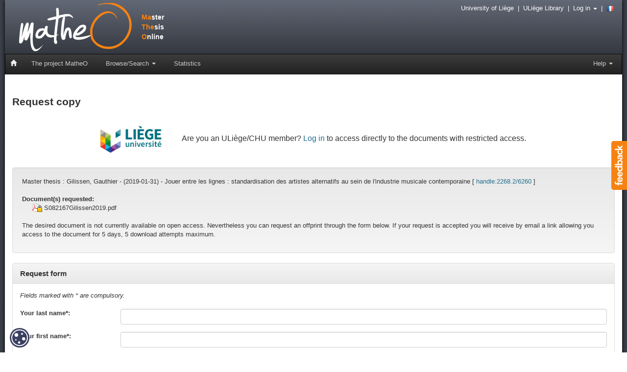

--- FILE ---
content_type: text/html;charset=UTF-8
request_url: https://matheo.uliege.be/request-copy/2268.2/6260/27918/S082167Gilissen2019.pdf
body_size: 19848
content:




















<!DOCTYPE html>
<html>
    <head>
        <title>MatheO: Request copy</title>
        <meta charset="UTF-8" />
        <meta name="Generator" content="DSpace 4.1" />
        <meta name="viewport" content="width=device-width, initial-scale=1.0" />
        <meta name="matheo-version" content="0.5.2-x" />
        <link rel="stylesheet" href="/static/css/bootstrap/bootstrap.min.css" type="text/css" />
        <link rel="stylesheet" href="/static/css/bootstrap/bootstrap-theme.min.css" type="text/css" />
        <link rel="stylesheet" href="/static/css/font-awesome/font-awesome.min.css" type="text/css" />
        <link rel="stylesheet" href="/static/css/discovery.css" type="text/css" />
        <link rel="stylesheet" href="/static/css/bootstrap/bootstrap-select.min.css" type="text/css" />
        <link rel="stylesheet" href="/static/css/bootstrap/bootstrap.vertical-tabs.min.css" type="text/css" />
        <link rel="stylesheet" href="/static/css/bootstrap/bootstrap-datepicker.css" type="text/css" />
        <link rel="stylesheet" href="/static/css/bootstrap/bootstrapValidator.min.css" type="text/css" />
        <link rel="stylesheet" href="/static/css/bootstrap/bootstrap-nav-wizard.min.css" type="text/css" />
        <link rel="stylesheet" href="/static/css/bootstrap/bootstrap-tagsinput.css" type="text/css" />
        <link rel="stylesheet" href="/static/css/typeahead.css" type="text/css" />
        <link rel="stylesheet" href="/static/css/jquery.fileupload.css" type="text/css" />
        <link rel="stylesheet" href="/static/css/orejime-standard.css" />
        <link rel="stylesheet" href="/static/css/orejime-custom.css" />
        <link rel="stylesheet" href="/static/css/ememoires.css" type="text/css" />
        <link rel="stylesheet" href="/static/css/theme.default.css" type="text/css"/>
        
        <script src="/static/js/jquery/jquery-2.1.0.min.js"></script>
        
        <link rel="search" type="application/opensearchdescription+xml" href="/open-search/description.xml" title="MatheO"/>
        
        
    </head>
    <body>
        <div id="widget-feedback" class="hidden-print"><a data-toggle="modal" href="/feedback" data-target="#feedback-window"> <img src="/static/img/help/feedback-text.png" alt="Feedback" /></a></div>
        <div id="feedback-window" class="modal fade" role="dialog">
        </div>
        <div id="page">
            <div id="pagein">
                <div id="navigation">
                    <div id="bandeau" class="hidden-print">
                        <!-- Header -->
                        <header style="height:110px">
							<div id="logo"><a href="/" title="Go to the DSpace home page"><span style="color: #F68212">Ma</span>ster<br /><span style="color: #F68212">The</span>sis<br /><span style="color: #F68212">O</span>nline</a></div>
						</header>
                        <!-- Navigation -->
                        
    

    


    











    

    
<nav id="navbar" class="navbar navbar-inverse" role="navigation">
    <div class="navbar-header">
        <button type="button" class="navbar-toggle" data-toggle="collapse" data-target=".navbar-collapse">
            <span class="sr-only">Toggle navigation</span>
            <span class="icon-bar"></span>
            <span class="icon-bar"></span>
            <span class="icon-bar"></span>
        </button>
        <a class="navbar-brand" href="/"><i class="glyphicon glyphicon-home"></i></a>
    </div>
    <div class="navbar-collapse collapse">
        <ul class="nav navbar-nav">
			<li>
				<a href="/page/project">The project MatheO</a>
			</li>
            <li class="dropdown">
                <a href="#" class="dropdown-toggle" data-toggle="dropdown">Browse/Search <b class="caret"></b></a>
                <ul class="dropdown-menu">
                    <li><a href="/advanced-search">Advanced search</a></li>
                    <li class="divider"></li>
					<li><a href="/community-list">Browse by <strong>Faculty</strong></a></li>
                    
                    <li><a href="/browse?type=author">Browse by <strong>Author</strong></a></li>
                    
                    <li><a href="/browse?type=advisor">Browse by <strong>Promotor</strong></a></li>
                    
                    <li><a href="/browse?type=degree">Browse by <strong>Degree</strong></a></li>
                    
                    <li><a href="/browse?type=discipline">Browse by <strong>Discipline</strong></a></li>
                    
                    <li><a href="/browse?type=department">Browse by <strong>Promotors departments</strong></a></li>
                    
                    <li><a href="/browse?type=dateissued">Browse by <strong>Date of defense</strong></a></li>
                    
                    <li><a href="/browse?type=title">Browse by <strong>Title</strong></a></li>
                    
                </ul>
            </li>
            <li>
                <a href="/statistics">Statistics</a>
            </li>
        </ul>
   
        <ul class="nav navbar-nav navbar-right">
			<li class="dropdown">
			    <a href="#" class="dropdown-toggle" data-toggle="dropdown">Help <b class="caret"></b></a>
                <ul class="dropdown-menu">
					<li><a href="/page/rules">Master thesis - ULiège rules</a></li>
					<li><a href="/page/resources">Useful resources</a></li>
					<li><a href="/page/plagiat">Goal : zero plagiarism</a></li>
					<li><a href="/page/open-access">The Open Access, that each student should known&nbsp;!</a></li>
					<li><a href="/page/worldwide">e-Mémoires around the world</a></li>
					
                </ul>
            </li>
        </ul>
    </div>
</nav>

                    </div>
                    <img src="/static/img/uliege_library.png" alt="University of Liege" class="visible-print pull-right" style="width: 15%; height: 15%" />
                    <img src="/static/img/logo_grey.png" alt="Logo MatheO" class="visible-print" style="width: 20%; height: 20%" />
                    <strong class="visible-print">Master Thesis Online</strong>
					<div id="outils" class="hidden-print">
                        <a href="https://www.uliege.be" target="_blank">University of Liège</a>
                        &nbsp;|&nbsp;
                        <a href="http://lib.uliege.be" target="_blank">ULiège Library</a>
                        &nbsp;|&nbsp;
                        
                        
                        <span class="dropdown">
                             <a href="#" class="dropdown-toggle" data-toggle="dropdown">Log in <b class="caret"></b></a>
                             <ul class="dropdown-menu dropdown-menu-right">
                                 <li><a href="/tools/cas-login" style="color:black">ULiège Member / Alumni</a></li>
                                <li><a href="/password-login" style="color:black">External</a></li>                                                
                            </ul>
                        </span>                       
                        
                        &nbsp;|&nbsp;
                        
                        <a id="changeLocal" href="?locale=fr">
							<img src="/static/img/flags/fr.png" alt="French" />
                        </a>
                        
                        
                    </div>
                </div>
				<div id="main-content" class="container">
				<br/>
                              
    <script>
        $(document).ready(function(){
           $("#feedback-window").on("shown.bs.modal", function(){
              var test= $(this).find(".active > form > div > textarea");
              test.focus();
            });
        });
    </script>


























    <h3>
        Request copy
    </h3>
	<br />
        
        <div style="text-align: center">
            <img alt="ULiège" src="/static/img/uliege_full.png" style="vertical-align: middle; width: 160px;" />
            <span style="margin: 20px; font-size: 120%">
                Are you an ULiège/CHU member? <a href="/tools/cas-login?redirect=https%3A%2F%2Fmatheo.uliege.be%2Fhandle%2F2268.2%2F6260">Log in</a> to access directly to the documents with restricted access.
            </span>
        </div><br />
        
	<div class="well">

		<div><span class="bold">Master thesis&nbsp;:</span> <span>Gilissen,&#x20;Gauthier&#x20;-&#x20;(2019-01-31)&#x20;-&#x20;Jouer&#x20;entre&#x20;les&#x20;lignes&#x20;:&#x20;standardisation&#x20;des&#x20;artistes&#x20;alternatifs&#x20;au&#x20;sein&#x20;de&#x20;l&#39;industrie&#x20;musicale&#x20;contemporaine [&nbsp;<a href="/handle/2268.2/6260">handle:2268.2/6260</a>&nbsp;]</span>
		</div><br />
		
		<div class="bold"><strong>Document(s) requested: </strong></div>
		
			<div style="padding-left: 20px">
		 	<img src="/static/img/item/file/pdf_lock.png" alt="access" /> <span class="italic">S082167Gilissen2019.pdf</span> 
		 	</div>
		
		
		<br />
		<p class="italic">The desired document is not currently available on open access. Nevertheless you can request an offprint through the form below. If your request is accepted you will receive by email a link allowing you access to the document for 5 days, 5 download attempts maximum.</p>
	</div>
    <form id="request-form" action="/request-copy/2268.2/6260/27918/S082167Gilissen2019.pdf" method="post">
    <div class="panel panel-default">
        <div class="panel-heading">
            <div class="panel-title"><strong>Request form</strong></div>
        </div>
        <div class="panel-body">
            <em>Fields marked with * are compulsory.</em><br /><br />
            <div class="form-horizontal" role="form">
                <div class="form-group">
                    <label for="lastname" class="col-sm-2 form-label"><strong>Your last name*: </strong></label>
                    <div class="col-sm-10">
                        <input name="lastname" id="lastname" class="form-control" type="text" value=""/>
                    </div>
                </div>
                <div class="form-group">
                    <label for="firstname" class="col-sm-2 form-label"><strong>Your first name*: </strong></label>
                    <div class="col-sm-10">
                        <input name="firstname" id="firstname" class="form-control" type="text" value=""/>
                    </div>
                </div>
                <div class="form-group">
                    <label for="email" class="col-sm-2 form-label"><strong>Your e-mail*: </strong></label>
                    <div class="col-sm-10">
                        <input name="email" id="firstname" class="form-control" type="text" value=""/>
                    </div>
                </div>
                <div class="form-group">
                    <label for="affil" class="col-sm-2 form-label"><strong>Your affiliation*: </strong></label>
                    <div class="col-sm-10">
                        <input name="affil" id="affil" class="form-control" type="text" alt="???jsp.request.item.request-form.affil.default???" value="" />
                    </div>
                </div>
                <div class="form-group has-feedback has-success">
                    <label class="col-sm-2 form-label"><strong>Document(s) requested*: </strong></label>
                    <div class="col-sm-10">
                        <div class="row"><div class="col-sm-12">
							<input type="checkbox" name="bitstream_id" value="27918" onclick="javascript:this.checked=true;" checked="checked"/>
							<img src="/static/img/item/file/pdf_lock.png" alt="access" /> S082167Gilissen2019.pdf </div></div>
					
                    </div>
                </div>
                <div class="form-group">
                    <label for="comment" class="col-sm-2 form-label"><strong>Reason of request*: </strong></label>
                    <div class="col-sm-10">
                        <textarea name="comment" id="comment" class="form-control" rows="6" cols="67"></textarea>
                    </div>
                </div>
                <div class="form-group has-feedback has-success">
                    <label class="col-sm-2 form-label"><strong>Security code*: </strong></label>
                    <div class="col-sm-10">
                        <script src='https://www.google.com/recaptcha/api.js'></script>
                        <div class="g-recaptcha" data-sitekey="6Lfn4j0UAAAAAEukOxR_oaezBLL5wMbYvyRcwCYc"></div>
                    </div>
                </div>
                <input type="hidden" name="handle" value='2268.2/6260'/>
                <input type="hidden" name="locale" value='en'/>
                <input type="hidden" name="step" value="1"/>
                <input type="hidden" name="submit_next" value="true" />
            </div>
            <span class="pull-right">
                <a class="btn btn-default" href="/handle/2268.2/6260">Back to master thesis</a>
                <button id="btnSubmit" class="btn btn-primary" type="submit">Send</button>
            </span>
        </div>
    </div>
    </form>
    <script src="/static/js/bootstrap/validation/bootstrapValidator.min.js"></script>
    
    <script>
        var validator = $("#request-form").bootstrapValidator({
            container: "tooltip",
            live: "disabled",
            submitButtons: "#btnSubmit",
            feedbackIcons: {
                valid: 'glyphicon glyphicon-ok',
                invalid: 'glyphicon glyphicon-remove',
                validating: 'glyphicon glyphicon-refresh'
            },
            fields: {
                lastname: {
                    validators: {
                        notEmpty: {
                            enabled: true
                        }
                    }
                },
                firstname: {
                    validators: {
                        notEmpty: {
                            enabled: true
                        }
                    }
                },
                email: {
                    validators: {
                        notEmpty: {
                            enabled: true
                        },
                        emailAddress: {
                            enabled: true
                        }
                    }
                },
                affil: {
                    validators: {
                        notEmpty: {
                            enabled: true
                        }
                    }
                },
                comment: {
                    validators: {
                        notEmpty: {
                            enabled: true
                        }
                    }
                }
            }
        });
    </script>

    





<!-- Footer -->
                </div>
				<footer>
                    <div class="container">
                        <div class="row">
							<div class="col-md-3 col-sm-3 col-xs-12 text-center">
								<h4><i class="glyphicon glyphicon-info-sign"></i> Informations</h4>
								<address>
									<strong><a href="/page/project"><abbr title="Master Thesis Online">MatheO</abbr> (Master Thesis Online)</a></strong><br />
                                                                        <div class="visible-print">
                                                                            http://matheo.uliege.be<br /><br />
                                                                            MatheO est un projet du Réseau des Bibliothèques ULiège<br />
                                                                            http://lib.uliege.be<br /><br />
                                                                            Follow us on Twitter<br />
                                                                            <strong>@ORBi_ULiege</strong><br />
                                                                            <strong>@ULiegeLib</strong>
                                                                        </div>
									<a data-toggle="modal" href="/feedback" data-target="#feedback-window" class="hidden-print"><i class="glyphicon glyphicon-envelope"></i> Contact us</a><br />
									<a target="_blank" href="/page/legal" class="hidden-print">Legal notice</a>
									<br /><br />
								</address>
							</div>
							<div class="col-md-3 col-sm-3 col-xs-12 text-center hidden-print">
								<img src="/static/img/oa/Open_Access.png" alt="Open Access" />
								<ul class="list-unstyled" style="margin-top: 5px">
									<li><a target="_blank" href="http://orbi.uliege.be"><abbr title="Open Repository and Bibliography">ORBi</abbr></a></li>
									<li><a target="_blank" href="http://popups.uliege.be"><abbr title="Portail de Publication de Périodiques scientifiques">PoPuPS</abbr></a></li>
									<li><a target="_blank" href="http://donum.uliege.be"><abbr title="Dépôt d'Objets Numérisés">DoNum</abbr></a></li>
								</ul>
							</div>
							<div class="col-md-3 col-sm-3 col-xs-12 text-center hidden-print">
								<h4><i class="fa fa-twitter" style="color: #33CCFF"></i> Twitter</h4>
								<ul class="list-unstyled">
									<li><a target="_blank" href="https://twitter.com/orbi_uliege">@ORBi_ULiege</a></li>
									<li><a target="_blank" href="https://twitter.com/uliegelib">@ULiegeLib</a></li>
								</ul>
							</div>
                                                                        <div class="col-md-3 col-sm-3 col-xs-12 hidden-print text-center">
								<a href="http://lib.uliege.be" target="_blank">
									<img src="/static/img/uliege_library_white.png" alt="ULiège" style="width:185px;"/>
								</a>
							</div>
                        </div>
                        
                    </div>
                </footer>
            </div>
        </div>
        <script src="/static/js/bootstrap/bootstrap.min.js"></script>
        <script src="/static/js/bootstrap/bootstrap-select.min.js"></script>
        <script src="/static/js/bootstrap/bootstrap-datepicker.js"></script>
        <script src="/static/js/bootstrap/bootstrap-datepicker-locales/bootstrap-datepicker.fr.js"></script>
        <script src="/static/js/holder.js"></script>
        <script src="/static/js/jquery/jquery.stalker.js"></script>
        <script src="/static/js/ememoires.js"></script>
        <script src="/static/js/utils.js"></script>
        <script src="/static/js/choice-support.js"></script>
        <script src="/static/js/spin.min.js"></script>
        <script src="/static/js/jquery/jquery.tablesorter.js"></script>
        <script src="/static/js/typeahead.bundle.js"></script>
        <script src="/static/js/jquery/jquery.cookie.js" ></script>
        <script src="/static/js/jquery.ui.widget.js"></script>
        <script src="/static/js/jquery.iframe-transport.js"></script>
        <script src="/static/js/jquery.fileupload.js"></script>
            
        
        <div id="cookie-badge"><img src="/static/img/cookies.svg" alt="cookies"></div>
        
        <script src="/static/js/orejime-standard-en.js"></script>
        <script src="/static/js/orejime-custom-en.js"></script>
        <!-- Matomo Tag Manager -->
        <template data-purpose="matomo-tag-manager">
        <script>
                var _mtm = window._mtm = window._mtm || [];
                _mtm.push({'mtm.startTime': (new Date().getTime()), 'event': 'mtm.Start'});
                var d=document, g=d.createElement('script'), s=d.getElementsByTagName('script')[0];
                g.async=true; g.src='https://matomo-prod03.segi.ulg.ac.be/js/container_TwUXEryJ.js'; s.parentNode.insertBefore(g,s);
        </script>
        </template>
        <!-- End Matomo Tag Manager -->
        
</body>
</html>



--- FILE ---
content_type: text/html; charset=utf-8
request_url: https://www.google.com/recaptcha/api2/anchor?ar=1&k=6Lfn4j0UAAAAAEukOxR_oaezBLL5wMbYvyRcwCYc&co=aHR0cHM6Ly9tYXRoZW8udWxpZWdlLmJlOjQ0Mw..&hl=en&v=PoyoqOPhxBO7pBk68S4YbpHZ&size=normal&anchor-ms=20000&execute-ms=30000&cb=b4oga4w2hgjo
body_size: 49717
content:
<!DOCTYPE HTML><html dir="ltr" lang="en"><head><meta http-equiv="Content-Type" content="text/html; charset=UTF-8">
<meta http-equiv="X-UA-Compatible" content="IE=edge">
<title>reCAPTCHA</title>
<style type="text/css">
/* cyrillic-ext */
@font-face {
  font-family: 'Roboto';
  font-style: normal;
  font-weight: 400;
  font-stretch: 100%;
  src: url(//fonts.gstatic.com/s/roboto/v48/KFO7CnqEu92Fr1ME7kSn66aGLdTylUAMa3GUBHMdazTgWw.woff2) format('woff2');
  unicode-range: U+0460-052F, U+1C80-1C8A, U+20B4, U+2DE0-2DFF, U+A640-A69F, U+FE2E-FE2F;
}
/* cyrillic */
@font-face {
  font-family: 'Roboto';
  font-style: normal;
  font-weight: 400;
  font-stretch: 100%;
  src: url(//fonts.gstatic.com/s/roboto/v48/KFO7CnqEu92Fr1ME7kSn66aGLdTylUAMa3iUBHMdazTgWw.woff2) format('woff2');
  unicode-range: U+0301, U+0400-045F, U+0490-0491, U+04B0-04B1, U+2116;
}
/* greek-ext */
@font-face {
  font-family: 'Roboto';
  font-style: normal;
  font-weight: 400;
  font-stretch: 100%;
  src: url(//fonts.gstatic.com/s/roboto/v48/KFO7CnqEu92Fr1ME7kSn66aGLdTylUAMa3CUBHMdazTgWw.woff2) format('woff2');
  unicode-range: U+1F00-1FFF;
}
/* greek */
@font-face {
  font-family: 'Roboto';
  font-style: normal;
  font-weight: 400;
  font-stretch: 100%;
  src: url(//fonts.gstatic.com/s/roboto/v48/KFO7CnqEu92Fr1ME7kSn66aGLdTylUAMa3-UBHMdazTgWw.woff2) format('woff2');
  unicode-range: U+0370-0377, U+037A-037F, U+0384-038A, U+038C, U+038E-03A1, U+03A3-03FF;
}
/* math */
@font-face {
  font-family: 'Roboto';
  font-style: normal;
  font-weight: 400;
  font-stretch: 100%;
  src: url(//fonts.gstatic.com/s/roboto/v48/KFO7CnqEu92Fr1ME7kSn66aGLdTylUAMawCUBHMdazTgWw.woff2) format('woff2');
  unicode-range: U+0302-0303, U+0305, U+0307-0308, U+0310, U+0312, U+0315, U+031A, U+0326-0327, U+032C, U+032F-0330, U+0332-0333, U+0338, U+033A, U+0346, U+034D, U+0391-03A1, U+03A3-03A9, U+03B1-03C9, U+03D1, U+03D5-03D6, U+03F0-03F1, U+03F4-03F5, U+2016-2017, U+2034-2038, U+203C, U+2040, U+2043, U+2047, U+2050, U+2057, U+205F, U+2070-2071, U+2074-208E, U+2090-209C, U+20D0-20DC, U+20E1, U+20E5-20EF, U+2100-2112, U+2114-2115, U+2117-2121, U+2123-214F, U+2190, U+2192, U+2194-21AE, U+21B0-21E5, U+21F1-21F2, U+21F4-2211, U+2213-2214, U+2216-22FF, U+2308-230B, U+2310, U+2319, U+231C-2321, U+2336-237A, U+237C, U+2395, U+239B-23B7, U+23D0, U+23DC-23E1, U+2474-2475, U+25AF, U+25B3, U+25B7, U+25BD, U+25C1, U+25CA, U+25CC, U+25FB, U+266D-266F, U+27C0-27FF, U+2900-2AFF, U+2B0E-2B11, U+2B30-2B4C, U+2BFE, U+3030, U+FF5B, U+FF5D, U+1D400-1D7FF, U+1EE00-1EEFF;
}
/* symbols */
@font-face {
  font-family: 'Roboto';
  font-style: normal;
  font-weight: 400;
  font-stretch: 100%;
  src: url(//fonts.gstatic.com/s/roboto/v48/KFO7CnqEu92Fr1ME7kSn66aGLdTylUAMaxKUBHMdazTgWw.woff2) format('woff2');
  unicode-range: U+0001-000C, U+000E-001F, U+007F-009F, U+20DD-20E0, U+20E2-20E4, U+2150-218F, U+2190, U+2192, U+2194-2199, U+21AF, U+21E6-21F0, U+21F3, U+2218-2219, U+2299, U+22C4-22C6, U+2300-243F, U+2440-244A, U+2460-24FF, U+25A0-27BF, U+2800-28FF, U+2921-2922, U+2981, U+29BF, U+29EB, U+2B00-2BFF, U+4DC0-4DFF, U+FFF9-FFFB, U+10140-1018E, U+10190-1019C, U+101A0, U+101D0-101FD, U+102E0-102FB, U+10E60-10E7E, U+1D2C0-1D2D3, U+1D2E0-1D37F, U+1F000-1F0FF, U+1F100-1F1AD, U+1F1E6-1F1FF, U+1F30D-1F30F, U+1F315, U+1F31C, U+1F31E, U+1F320-1F32C, U+1F336, U+1F378, U+1F37D, U+1F382, U+1F393-1F39F, U+1F3A7-1F3A8, U+1F3AC-1F3AF, U+1F3C2, U+1F3C4-1F3C6, U+1F3CA-1F3CE, U+1F3D4-1F3E0, U+1F3ED, U+1F3F1-1F3F3, U+1F3F5-1F3F7, U+1F408, U+1F415, U+1F41F, U+1F426, U+1F43F, U+1F441-1F442, U+1F444, U+1F446-1F449, U+1F44C-1F44E, U+1F453, U+1F46A, U+1F47D, U+1F4A3, U+1F4B0, U+1F4B3, U+1F4B9, U+1F4BB, U+1F4BF, U+1F4C8-1F4CB, U+1F4D6, U+1F4DA, U+1F4DF, U+1F4E3-1F4E6, U+1F4EA-1F4ED, U+1F4F7, U+1F4F9-1F4FB, U+1F4FD-1F4FE, U+1F503, U+1F507-1F50B, U+1F50D, U+1F512-1F513, U+1F53E-1F54A, U+1F54F-1F5FA, U+1F610, U+1F650-1F67F, U+1F687, U+1F68D, U+1F691, U+1F694, U+1F698, U+1F6AD, U+1F6B2, U+1F6B9-1F6BA, U+1F6BC, U+1F6C6-1F6CF, U+1F6D3-1F6D7, U+1F6E0-1F6EA, U+1F6F0-1F6F3, U+1F6F7-1F6FC, U+1F700-1F7FF, U+1F800-1F80B, U+1F810-1F847, U+1F850-1F859, U+1F860-1F887, U+1F890-1F8AD, U+1F8B0-1F8BB, U+1F8C0-1F8C1, U+1F900-1F90B, U+1F93B, U+1F946, U+1F984, U+1F996, U+1F9E9, U+1FA00-1FA6F, U+1FA70-1FA7C, U+1FA80-1FA89, U+1FA8F-1FAC6, U+1FACE-1FADC, U+1FADF-1FAE9, U+1FAF0-1FAF8, U+1FB00-1FBFF;
}
/* vietnamese */
@font-face {
  font-family: 'Roboto';
  font-style: normal;
  font-weight: 400;
  font-stretch: 100%;
  src: url(//fonts.gstatic.com/s/roboto/v48/KFO7CnqEu92Fr1ME7kSn66aGLdTylUAMa3OUBHMdazTgWw.woff2) format('woff2');
  unicode-range: U+0102-0103, U+0110-0111, U+0128-0129, U+0168-0169, U+01A0-01A1, U+01AF-01B0, U+0300-0301, U+0303-0304, U+0308-0309, U+0323, U+0329, U+1EA0-1EF9, U+20AB;
}
/* latin-ext */
@font-face {
  font-family: 'Roboto';
  font-style: normal;
  font-weight: 400;
  font-stretch: 100%;
  src: url(//fonts.gstatic.com/s/roboto/v48/KFO7CnqEu92Fr1ME7kSn66aGLdTylUAMa3KUBHMdazTgWw.woff2) format('woff2');
  unicode-range: U+0100-02BA, U+02BD-02C5, U+02C7-02CC, U+02CE-02D7, U+02DD-02FF, U+0304, U+0308, U+0329, U+1D00-1DBF, U+1E00-1E9F, U+1EF2-1EFF, U+2020, U+20A0-20AB, U+20AD-20C0, U+2113, U+2C60-2C7F, U+A720-A7FF;
}
/* latin */
@font-face {
  font-family: 'Roboto';
  font-style: normal;
  font-weight: 400;
  font-stretch: 100%;
  src: url(//fonts.gstatic.com/s/roboto/v48/KFO7CnqEu92Fr1ME7kSn66aGLdTylUAMa3yUBHMdazQ.woff2) format('woff2');
  unicode-range: U+0000-00FF, U+0131, U+0152-0153, U+02BB-02BC, U+02C6, U+02DA, U+02DC, U+0304, U+0308, U+0329, U+2000-206F, U+20AC, U+2122, U+2191, U+2193, U+2212, U+2215, U+FEFF, U+FFFD;
}
/* cyrillic-ext */
@font-face {
  font-family: 'Roboto';
  font-style: normal;
  font-weight: 500;
  font-stretch: 100%;
  src: url(//fonts.gstatic.com/s/roboto/v48/KFO7CnqEu92Fr1ME7kSn66aGLdTylUAMa3GUBHMdazTgWw.woff2) format('woff2');
  unicode-range: U+0460-052F, U+1C80-1C8A, U+20B4, U+2DE0-2DFF, U+A640-A69F, U+FE2E-FE2F;
}
/* cyrillic */
@font-face {
  font-family: 'Roboto';
  font-style: normal;
  font-weight: 500;
  font-stretch: 100%;
  src: url(//fonts.gstatic.com/s/roboto/v48/KFO7CnqEu92Fr1ME7kSn66aGLdTylUAMa3iUBHMdazTgWw.woff2) format('woff2');
  unicode-range: U+0301, U+0400-045F, U+0490-0491, U+04B0-04B1, U+2116;
}
/* greek-ext */
@font-face {
  font-family: 'Roboto';
  font-style: normal;
  font-weight: 500;
  font-stretch: 100%;
  src: url(//fonts.gstatic.com/s/roboto/v48/KFO7CnqEu92Fr1ME7kSn66aGLdTylUAMa3CUBHMdazTgWw.woff2) format('woff2');
  unicode-range: U+1F00-1FFF;
}
/* greek */
@font-face {
  font-family: 'Roboto';
  font-style: normal;
  font-weight: 500;
  font-stretch: 100%;
  src: url(//fonts.gstatic.com/s/roboto/v48/KFO7CnqEu92Fr1ME7kSn66aGLdTylUAMa3-UBHMdazTgWw.woff2) format('woff2');
  unicode-range: U+0370-0377, U+037A-037F, U+0384-038A, U+038C, U+038E-03A1, U+03A3-03FF;
}
/* math */
@font-face {
  font-family: 'Roboto';
  font-style: normal;
  font-weight: 500;
  font-stretch: 100%;
  src: url(//fonts.gstatic.com/s/roboto/v48/KFO7CnqEu92Fr1ME7kSn66aGLdTylUAMawCUBHMdazTgWw.woff2) format('woff2');
  unicode-range: U+0302-0303, U+0305, U+0307-0308, U+0310, U+0312, U+0315, U+031A, U+0326-0327, U+032C, U+032F-0330, U+0332-0333, U+0338, U+033A, U+0346, U+034D, U+0391-03A1, U+03A3-03A9, U+03B1-03C9, U+03D1, U+03D5-03D6, U+03F0-03F1, U+03F4-03F5, U+2016-2017, U+2034-2038, U+203C, U+2040, U+2043, U+2047, U+2050, U+2057, U+205F, U+2070-2071, U+2074-208E, U+2090-209C, U+20D0-20DC, U+20E1, U+20E5-20EF, U+2100-2112, U+2114-2115, U+2117-2121, U+2123-214F, U+2190, U+2192, U+2194-21AE, U+21B0-21E5, U+21F1-21F2, U+21F4-2211, U+2213-2214, U+2216-22FF, U+2308-230B, U+2310, U+2319, U+231C-2321, U+2336-237A, U+237C, U+2395, U+239B-23B7, U+23D0, U+23DC-23E1, U+2474-2475, U+25AF, U+25B3, U+25B7, U+25BD, U+25C1, U+25CA, U+25CC, U+25FB, U+266D-266F, U+27C0-27FF, U+2900-2AFF, U+2B0E-2B11, U+2B30-2B4C, U+2BFE, U+3030, U+FF5B, U+FF5D, U+1D400-1D7FF, U+1EE00-1EEFF;
}
/* symbols */
@font-face {
  font-family: 'Roboto';
  font-style: normal;
  font-weight: 500;
  font-stretch: 100%;
  src: url(//fonts.gstatic.com/s/roboto/v48/KFO7CnqEu92Fr1ME7kSn66aGLdTylUAMaxKUBHMdazTgWw.woff2) format('woff2');
  unicode-range: U+0001-000C, U+000E-001F, U+007F-009F, U+20DD-20E0, U+20E2-20E4, U+2150-218F, U+2190, U+2192, U+2194-2199, U+21AF, U+21E6-21F0, U+21F3, U+2218-2219, U+2299, U+22C4-22C6, U+2300-243F, U+2440-244A, U+2460-24FF, U+25A0-27BF, U+2800-28FF, U+2921-2922, U+2981, U+29BF, U+29EB, U+2B00-2BFF, U+4DC0-4DFF, U+FFF9-FFFB, U+10140-1018E, U+10190-1019C, U+101A0, U+101D0-101FD, U+102E0-102FB, U+10E60-10E7E, U+1D2C0-1D2D3, U+1D2E0-1D37F, U+1F000-1F0FF, U+1F100-1F1AD, U+1F1E6-1F1FF, U+1F30D-1F30F, U+1F315, U+1F31C, U+1F31E, U+1F320-1F32C, U+1F336, U+1F378, U+1F37D, U+1F382, U+1F393-1F39F, U+1F3A7-1F3A8, U+1F3AC-1F3AF, U+1F3C2, U+1F3C4-1F3C6, U+1F3CA-1F3CE, U+1F3D4-1F3E0, U+1F3ED, U+1F3F1-1F3F3, U+1F3F5-1F3F7, U+1F408, U+1F415, U+1F41F, U+1F426, U+1F43F, U+1F441-1F442, U+1F444, U+1F446-1F449, U+1F44C-1F44E, U+1F453, U+1F46A, U+1F47D, U+1F4A3, U+1F4B0, U+1F4B3, U+1F4B9, U+1F4BB, U+1F4BF, U+1F4C8-1F4CB, U+1F4D6, U+1F4DA, U+1F4DF, U+1F4E3-1F4E6, U+1F4EA-1F4ED, U+1F4F7, U+1F4F9-1F4FB, U+1F4FD-1F4FE, U+1F503, U+1F507-1F50B, U+1F50D, U+1F512-1F513, U+1F53E-1F54A, U+1F54F-1F5FA, U+1F610, U+1F650-1F67F, U+1F687, U+1F68D, U+1F691, U+1F694, U+1F698, U+1F6AD, U+1F6B2, U+1F6B9-1F6BA, U+1F6BC, U+1F6C6-1F6CF, U+1F6D3-1F6D7, U+1F6E0-1F6EA, U+1F6F0-1F6F3, U+1F6F7-1F6FC, U+1F700-1F7FF, U+1F800-1F80B, U+1F810-1F847, U+1F850-1F859, U+1F860-1F887, U+1F890-1F8AD, U+1F8B0-1F8BB, U+1F8C0-1F8C1, U+1F900-1F90B, U+1F93B, U+1F946, U+1F984, U+1F996, U+1F9E9, U+1FA00-1FA6F, U+1FA70-1FA7C, U+1FA80-1FA89, U+1FA8F-1FAC6, U+1FACE-1FADC, U+1FADF-1FAE9, U+1FAF0-1FAF8, U+1FB00-1FBFF;
}
/* vietnamese */
@font-face {
  font-family: 'Roboto';
  font-style: normal;
  font-weight: 500;
  font-stretch: 100%;
  src: url(//fonts.gstatic.com/s/roboto/v48/KFO7CnqEu92Fr1ME7kSn66aGLdTylUAMa3OUBHMdazTgWw.woff2) format('woff2');
  unicode-range: U+0102-0103, U+0110-0111, U+0128-0129, U+0168-0169, U+01A0-01A1, U+01AF-01B0, U+0300-0301, U+0303-0304, U+0308-0309, U+0323, U+0329, U+1EA0-1EF9, U+20AB;
}
/* latin-ext */
@font-face {
  font-family: 'Roboto';
  font-style: normal;
  font-weight: 500;
  font-stretch: 100%;
  src: url(//fonts.gstatic.com/s/roboto/v48/KFO7CnqEu92Fr1ME7kSn66aGLdTylUAMa3KUBHMdazTgWw.woff2) format('woff2');
  unicode-range: U+0100-02BA, U+02BD-02C5, U+02C7-02CC, U+02CE-02D7, U+02DD-02FF, U+0304, U+0308, U+0329, U+1D00-1DBF, U+1E00-1E9F, U+1EF2-1EFF, U+2020, U+20A0-20AB, U+20AD-20C0, U+2113, U+2C60-2C7F, U+A720-A7FF;
}
/* latin */
@font-face {
  font-family: 'Roboto';
  font-style: normal;
  font-weight: 500;
  font-stretch: 100%;
  src: url(//fonts.gstatic.com/s/roboto/v48/KFO7CnqEu92Fr1ME7kSn66aGLdTylUAMa3yUBHMdazQ.woff2) format('woff2');
  unicode-range: U+0000-00FF, U+0131, U+0152-0153, U+02BB-02BC, U+02C6, U+02DA, U+02DC, U+0304, U+0308, U+0329, U+2000-206F, U+20AC, U+2122, U+2191, U+2193, U+2212, U+2215, U+FEFF, U+FFFD;
}
/* cyrillic-ext */
@font-face {
  font-family: 'Roboto';
  font-style: normal;
  font-weight: 900;
  font-stretch: 100%;
  src: url(//fonts.gstatic.com/s/roboto/v48/KFO7CnqEu92Fr1ME7kSn66aGLdTylUAMa3GUBHMdazTgWw.woff2) format('woff2');
  unicode-range: U+0460-052F, U+1C80-1C8A, U+20B4, U+2DE0-2DFF, U+A640-A69F, U+FE2E-FE2F;
}
/* cyrillic */
@font-face {
  font-family: 'Roboto';
  font-style: normal;
  font-weight: 900;
  font-stretch: 100%;
  src: url(//fonts.gstatic.com/s/roboto/v48/KFO7CnqEu92Fr1ME7kSn66aGLdTylUAMa3iUBHMdazTgWw.woff2) format('woff2');
  unicode-range: U+0301, U+0400-045F, U+0490-0491, U+04B0-04B1, U+2116;
}
/* greek-ext */
@font-face {
  font-family: 'Roboto';
  font-style: normal;
  font-weight: 900;
  font-stretch: 100%;
  src: url(//fonts.gstatic.com/s/roboto/v48/KFO7CnqEu92Fr1ME7kSn66aGLdTylUAMa3CUBHMdazTgWw.woff2) format('woff2');
  unicode-range: U+1F00-1FFF;
}
/* greek */
@font-face {
  font-family: 'Roboto';
  font-style: normal;
  font-weight: 900;
  font-stretch: 100%;
  src: url(//fonts.gstatic.com/s/roboto/v48/KFO7CnqEu92Fr1ME7kSn66aGLdTylUAMa3-UBHMdazTgWw.woff2) format('woff2');
  unicode-range: U+0370-0377, U+037A-037F, U+0384-038A, U+038C, U+038E-03A1, U+03A3-03FF;
}
/* math */
@font-face {
  font-family: 'Roboto';
  font-style: normal;
  font-weight: 900;
  font-stretch: 100%;
  src: url(//fonts.gstatic.com/s/roboto/v48/KFO7CnqEu92Fr1ME7kSn66aGLdTylUAMawCUBHMdazTgWw.woff2) format('woff2');
  unicode-range: U+0302-0303, U+0305, U+0307-0308, U+0310, U+0312, U+0315, U+031A, U+0326-0327, U+032C, U+032F-0330, U+0332-0333, U+0338, U+033A, U+0346, U+034D, U+0391-03A1, U+03A3-03A9, U+03B1-03C9, U+03D1, U+03D5-03D6, U+03F0-03F1, U+03F4-03F5, U+2016-2017, U+2034-2038, U+203C, U+2040, U+2043, U+2047, U+2050, U+2057, U+205F, U+2070-2071, U+2074-208E, U+2090-209C, U+20D0-20DC, U+20E1, U+20E5-20EF, U+2100-2112, U+2114-2115, U+2117-2121, U+2123-214F, U+2190, U+2192, U+2194-21AE, U+21B0-21E5, U+21F1-21F2, U+21F4-2211, U+2213-2214, U+2216-22FF, U+2308-230B, U+2310, U+2319, U+231C-2321, U+2336-237A, U+237C, U+2395, U+239B-23B7, U+23D0, U+23DC-23E1, U+2474-2475, U+25AF, U+25B3, U+25B7, U+25BD, U+25C1, U+25CA, U+25CC, U+25FB, U+266D-266F, U+27C0-27FF, U+2900-2AFF, U+2B0E-2B11, U+2B30-2B4C, U+2BFE, U+3030, U+FF5B, U+FF5D, U+1D400-1D7FF, U+1EE00-1EEFF;
}
/* symbols */
@font-face {
  font-family: 'Roboto';
  font-style: normal;
  font-weight: 900;
  font-stretch: 100%;
  src: url(//fonts.gstatic.com/s/roboto/v48/KFO7CnqEu92Fr1ME7kSn66aGLdTylUAMaxKUBHMdazTgWw.woff2) format('woff2');
  unicode-range: U+0001-000C, U+000E-001F, U+007F-009F, U+20DD-20E0, U+20E2-20E4, U+2150-218F, U+2190, U+2192, U+2194-2199, U+21AF, U+21E6-21F0, U+21F3, U+2218-2219, U+2299, U+22C4-22C6, U+2300-243F, U+2440-244A, U+2460-24FF, U+25A0-27BF, U+2800-28FF, U+2921-2922, U+2981, U+29BF, U+29EB, U+2B00-2BFF, U+4DC0-4DFF, U+FFF9-FFFB, U+10140-1018E, U+10190-1019C, U+101A0, U+101D0-101FD, U+102E0-102FB, U+10E60-10E7E, U+1D2C0-1D2D3, U+1D2E0-1D37F, U+1F000-1F0FF, U+1F100-1F1AD, U+1F1E6-1F1FF, U+1F30D-1F30F, U+1F315, U+1F31C, U+1F31E, U+1F320-1F32C, U+1F336, U+1F378, U+1F37D, U+1F382, U+1F393-1F39F, U+1F3A7-1F3A8, U+1F3AC-1F3AF, U+1F3C2, U+1F3C4-1F3C6, U+1F3CA-1F3CE, U+1F3D4-1F3E0, U+1F3ED, U+1F3F1-1F3F3, U+1F3F5-1F3F7, U+1F408, U+1F415, U+1F41F, U+1F426, U+1F43F, U+1F441-1F442, U+1F444, U+1F446-1F449, U+1F44C-1F44E, U+1F453, U+1F46A, U+1F47D, U+1F4A3, U+1F4B0, U+1F4B3, U+1F4B9, U+1F4BB, U+1F4BF, U+1F4C8-1F4CB, U+1F4D6, U+1F4DA, U+1F4DF, U+1F4E3-1F4E6, U+1F4EA-1F4ED, U+1F4F7, U+1F4F9-1F4FB, U+1F4FD-1F4FE, U+1F503, U+1F507-1F50B, U+1F50D, U+1F512-1F513, U+1F53E-1F54A, U+1F54F-1F5FA, U+1F610, U+1F650-1F67F, U+1F687, U+1F68D, U+1F691, U+1F694, U+1F698, U+1F6AD, U+1F6B2, U+1F6B9-1F6BA, U+1F6BC, U+1F6C6-1F6CF, U+1F6D3-1F6D7, U+1F6E0-1F6EA, U+1F6F0-1F6F3, U+1F6F7-1F6FC, U+1F700-1F7FF, U+1F800-1F80B, U+1F810-1F847, U+1F850-1F859, U+1F860-1F887, U+1F890-1F8AD, U+1F8B0-1F8BB, U+1F8C0-1F8C1, U+1F900-1F90B, U+1F93B, U+1F946, U+1F984, U+1F996, U+1F9E9, U+1FA00-1FA6F, U+1FA70-1FA7C, U+1FA80-1FA89, U+1FA8F-1FAC6, U+1FACE-1FADC, U+1FADF-1FAE9, U+1FAF0-1FAF8, U+1FB00-1FBFF;
}
/* vietnamese */
@font-face {
  font-family: 'Roboto';
  font-style: normal;
  font-weight: 900;
  font-stretch: 100%;
  src: url(//fonts.gstatic.com/s/roboto/v48/KFO7CnqEu92Fr1ME7kSn66aGLdTylUAMa3OUBHMdazTgWw.woff2) format('woff2');
  unicode-range: U+0102-0103, U+0110-0111, U+0128-0129, U+0168-0169, U+01A0-01A1, U+01AF-01B0, U+0300-0301, U+0303-0304, U+0308-0309, U+0323, U+0329, U+1EA0-1EF9, U+20AB;
}
/* latin-ext */
@font-face {
  font-family: 'Roboto';
  font-style: normal;
  font-weight: 900;
  font-stretch: 100%;
  src: url(//fonts.gstatic.com/s/roboto/v48/KFO7CnqEu92Fr1ME7kSn66aGLdTylUAMa3KUBHMdazTgWw.woff2) format('woff2');
  unicode-range: U+0100-02BA, U+02BD-02C5, U+02C7-02CC, U+02CE-02D7, U+02DD-02FF, U+0304, U+0308, U+0329, U+1D00-1DBF, U+1E00-1E9F, U+1EF2-1EFF, U+2020, U+20A0-20AB, U+20AD-20C0, U+2113, U+2C60-2C7F, U+A720-A7FF;
}
/* latin */
@font-face {
  font-family: 'Roboto';
  font-style: normal;
  font-weight: 900;
  font-stretch: 100%;
  src: url(//fonts.gstatic.com/s/roboto/v48/KFO7CnqEu92Fr1ME7kSn66aGLdTylUAMa3yUBHMdazQ.woff2) format('woff2');
  unicode-range: U+0000-00FF, U+0131, U+0152-0153, U+02BB-02BC, U+02C6, U+02DA, U+02DC, U+0304, U+0308, U+0329, U+2000-206F, U+20AC, U+2122, U+2191, U+2193, U+2212, U+2215, U+FEFF, U+FFFD;
}

</style>
<link rel="stylesheet" type="text/css" href="https://www.gstatic.com/recaptcha/releases/PoyoqOPhxBO7pBk68S4YbpHZ/styles__ltr.css">
<script nonce="E59uQuSJZawWfIzCmPwE4A" type="text/javascript">window['__recaptcha_api'] = 'https://www.google.com/recaptcha/api2/';</script>
<script type="text/javascript" src="https://www.gstatic.com/recaptcha/releases/PoyoqOPhxBO7pBk68S4YbpHZ/recaptcha__en.js" nonce="E59uQuSJZawWfIzCmPwE4A">
      
    </script></head>
<body><div id="rc-anchor-alert" class="rc-anchor-alert"></div>
<input type="hidden" id="recaptcha-token" value="[base64]">
<script type="text/javascript" nonce="E59uQuSJZawWfIzCmPwE4A">
      recaptcha.anchor.Main.init("[\x22ainput\x22,[\x22bgdata\x22,\x22\x22,\[base64]/[base64]/MjU1Ong/[base64]/[base64]/[base64]/[base64]/[base64]/[base64]/[base64]/[base64]/[base64]/[base64]/[base64]/[base64]/[base64]/[base64]/[base64]\\u003d\x22,\[base64]\x22,\x22w5V/Nh1DwpnDq07DjcOUZcOfw4YDwpdaFMO4bsOOwpMHw5wkbx/[base64]/DjxVRVMK/[base64]/[base64]/ccK5wpnDnsO1T2kjwo9eEMKQWMOYCMORCcOGF8OXwqzDvsOeEnfCgAU+w4zCksKPN8Ksw6hJw6/DncORJTtFYsOvw5HCnsO1cyYITcO5wqtxwpbDonTChMOPwoVxU8KlRMO4McKLwrzCjMOLalpMwo4hw7A9wrDCpm/CtsKZOsOyw6PDugo8w7FFwoVHw4p3wpTDn3bCulnCvnN+w4zCgMOywq3Di07CmsOQw5PDnHvDgzbChiHDocOrexDDhTTDnMOCwqnCnsKSacKjb8KwDsO4HcOWw5nCnsKSwpTConYVGGsoZFZgTMKfLsOpw7zDh8OkwodiwqzDg28Qf8KPfRp/E8KUe2Bww5QLw7I/[base64]/[base64]/[base64]/[base64]/Lw0GwokGwr3DnR7CuMOewpZKdMOhUR7DlTHCiMK4fnbCu03CnjcLTcO4dnECRnrDq8O3w6o8wpYcCcOfw4zCnkrDpMOUw6o+wo/CilTDgBAzahrCoEE0ecKHDcKUDsOkV8K7GsOzREDDusKOAsOaw7TDusKHC8Kbw5JtAF7CnX/DozfCusO8w5lvInfCpD/Co2JQwpkGw69VwrICTElxw6oRD8OPwooBwoxTQm/CmcKdwqzDp8OtwqlBRx7CiE8tX8K0GcO/w502wpzClsO3DcOew7HDk3DDnBfCgkrDp2rDssKqV1zDqTI0YnLCuMK0woLDocOrw7zCmMONwoPCgxEDQX9Jw5DCoUozY1JBH0cTAcKLwpbCs0ICw7HDqW5awrhmYsKrMsONwqjCg8OBUCzDm8KdIgEBwrHCk8OhZw8jw4J0bcO8wrPDmcOJwrVow5w/w4HDhMK1QcOVeFI2BcK3w6M3wqLCpMKWfcOHwqHCqBzDpsKqf8KSH8Onw4Iuw7fClmt6w47CjcKQw7XCnXfCkMOLUMKYEWlGHTIGeQR7w4x+ZMKRAsO2w4DCgMOrw7PDv2nDgMKzDmbCgl7CosOewrBADR84w7xnw5MZw4PDosKKw4TDhMK/RcOkNX4yw7wGwpR/wr41wqzDo8O9Tk/ChcKVUHbCqjXDrgrDvMOYwr/[base64]/Dp8KBw4Zww4nDu8K6wqbCi8Kiw7NWIkTCiMObBMOgwp/Dv1llwozDklhnw5Vbw54fD8KZw6AawrZWw5nCizZhwqfChMKbSH/ClwsiPTEGw55dLsKacSE1w6gbw67DiMOZCcKTb8OzQT/[base64]/CpkxAci0lYGpwfcKnwpJxFUMgXwo/[base64]/CmMKzUT7Dr8KSwoAiw6Zxw5/CvHR3fsKRE2haYEvDg8KWCAB6wpbDrcKFP8OIw7jCrDNMOsKSfMKLw5XCuVwuYlrCpz5nZMKHDMKow5oJLT/Ci8O5SA5uWFhKQyUaJMOqPT7DmD/Dr0h1wpXDkHpQwppbwr/CrEbDkW1fEH/DvMOcbUzDoUsLw6fDsRzCm8KAY8KhH1lxwrTDuxHDoUtHw6TCg8OVC8KQEcKWwq3CvMKvVkkePkrCmMK0AT3DlcKOHMK1VMKTEyzCqEZzw5LDnzjCvmPDvD48wp7Dg8KBw4/[base64]/[base64]/G8OZCwN8wpXDnUY0dGpHwqzCvRM4w59mw4FAJ1QiFMO8wqZFw5MxdsKPw4VCLcKTXMOgBQDDksKBRS9Dw4/[base64]/DhUvCoD7CusOaCcK2QmjDosOpw6nCpUhSwq1Tw6g9CcKmwp1gdRfCv0AOfxV3Y8KiwpbCgCFPclQWwqrCscKsDcOUwp3DqELDlEfCmsOuwqcofB5/w4MnOMKgHMKYw77DsFkSUcKswplVQcO8wqjDhjPCtnDCo3AddcOIw6Efwr99w6FTXkXCmMOFdmRyPsOCVEJ3w71RPmzDksKkwpMcNMOLw4E2w5jDt8K+w6Fqw5/CrS7DlsKowpcowpHDscKSwpQfwqRlWsONHcKdMy4IwpzDv8O8w6LDvlHDgAckwpPDlTsLEcObDGI4w4gdwr1ICDXCoG4Bw495wrzCjcOPw4LCu2xOG8KUw7PDpsKoCcO/[base64]/CscKIf8OtwojCisOWbMO3w5vCh8KefTvDjg7DpHjDjEh7dhAqw5LDnC3CnMOjw7nCtsO3woBKOsKrwp96EypxwqRrw4Z+wozDmlYywrnCj1MtLMO5wrTCjsOEMknCjsOKc8O0DsKyHi8KVFHCh8KwTMKiwoRaw5TCiSUowpoqw5/Cv8K5SidqbypAwpPCrgPCpU3Cj1XDjsO0PsK6w6DDjD/DksK4aDPDil5Swpg5YcKMwo3DgsOhI8KIwr7CgMKbIWfDhEXDgArCglnDhSsJw64iacOwXMKkw6AsXcOowrPCu8KOw4gJS3DDhsOZFmBsBcOwb8ODeCTCt2nCp8Oww7hXah3DgRM9wrs0MMKwRmMrw6bCnMONFMO0wp/CtRgED8O3U18jWcKJYj/Dm8KIQU7DscKXwoNPSsKmw63Dt8OZBX4vQR/[base64]/wpnDolPDlwRbUcKow4XDqGLCo8KRMzPDgDtIwrnCm8OGwqpnwrUwesOgwo3DlsO6JG9zMjLClwYQwp4awrx5N8KXw6vDg8KLw7ggw5suXjo5eF/[base64]/[base64]/[base64]/DpcOGEsKFUcKpwpPDiMKswqU4fsKyP8KbVMOPw7wdw51leG1TYDrCjMKIIkfDmcOSw5w5w4jDmMKjRX3Cu19/wp/DtTMkAhMaDsK7UsKjb1Vxw7LDrlVtw7rCuS1ZPsKZRiPDtcOJwo8LwqxTwq8Lw6PDhsKGwq3DrnjCn0p6w7JXT8OZY23DocO/E8OsFCDDriwww53Ck2rCrcO9w4TCgAcdPQnCpMO3wppufMKrwpdqwq/DiRHDhT8mw4IEw5siw7TDqiZgw44pLsKCWyBZSAvDv8OnaCnDu8OiwqN1wpouwq/CicOPwqUtUcOXwrwbWxPCgsK0w6wvw54lX8Odw4xXacKXw4LCmWPCkjHCsMO7wrcDYVURwrwlAsKRQUQuwoQ6O8Krwq7Cgmx2PcKaXcOuecKiEsOVMS3DswDDiMKvScKpJ2lTw7VjDiLDvcKqwp4seMKDN8Ktw7zDvQHCqT/DqgNOJsODIsOKwqHDin/[base64]/w63DqDMYc8ODwq4Sw43DoV46csO7wpcgwq/DjsK/wrF+w5oHIS5cw4IMFDfCscK9wq8yw7XDqDwnwrUBYxxVUnzCoVpFwpjCv8KKLMKsesO9FirCusKnw4/DgMKnw7FkwqR8Jz7CmDnDkldRwqTDlnkEK2/DlXdjS1kSw6LDjsK/w4Ncw7zCssOuJsOwG8KOIMKvHWx4wpzDgxnCtQzCvirChljCu8KfGsOJQFMZGVUTLsKHw70ew5A5eMKJwrXDp3UsPT0Ew5fClRpLWB/[base64]/QW9kQ30Iw7DCqwnCiATChsKow5PDpl58w5Vow4Q+LsOjw6rDj3x7wp0eCXhow7czKcO1BknDoxgbwqEGw7DCtnJ7KzV/wo4KIMOXHWZ/DsKLRcKfE0Fow4/DkMKdwpkrIkbCrxfClEjCq39AF1PCj3TClcO6DMOPwrIjZh09w6waEwbCjiN9XGUgOREvKwIPw71jw5Fsw5guHcK9LMOAS1zCtiBqLgzCl8OQwo7Dj8O/wpJnUMOaQ1nDtVvDu0BPwqpRRMK2cnRuw6oow4fDq8Oywqp/W28Mw7YYQifDk8KeCTlpO3JjEhU/ZwEqw6IwwrnDsSp3wpcfw6M/[base64]/DmsK/FcO7w47DkMOsw6DDicKnw5bDrjAVA2VmA8O9QSLDuCLCugoNenxkUsOQw7nDv8KkOcKaw7Y2ScK5MsKtwrIPwrYXRsKLw54fwqPCm1orRnYbwr7Cg1PDuMKoZnHCqsK2w6MGwqbCqyfDrRA8w5ErH8OIwrIhwqVlJWvCtMOyw7gxwrvCrz/CvnIvRQTCtsK7dSoBwo84woFpaybDqgDDoMOTw4YPw6/ChWA5w6sPwpJnZVvCncOUw4MdwqE5w5dPw79kwo9Fw6oLMQkdwrHCjzvDm8K7wpzDmGUoNsK4w7TDqsO3Om47SjnCisK2TBLDlcO9R8OLwqrCuz94FsK7wrl4PcOow4QDasKNEMOFQldrw6/DrcO/wrbCrX08wqV9wpHCviPDvsKqP1lzw6VJw61uJxbDvcOPWnbCihMiw4Bfw5Y3Q8O2UA0Lw4TCs8KQJ8Kiw7Nvw79LUjEoUjrCtFsAQMOKYjbCnMOnSMKBWk42cMOZVcOhw6/Dvh/Do8OuwqYHw4BrCGRhwrDCtzImGsOwwpkSw5HCvMK0MBYTw5rDjW97wo/DnUNsKn3CrS7CosOJSlt+w4HDkMOTwqIDwoDDu27ChkHCvVzDmnw1AS3CjsK0w51+BcKhOi94w7IWw7Efw6LDmhIOAMOhw4PDmMO0wo7Dt8K/H8KQLsKaI8O6YcO9PcKhw5jDlsOfIMOHPHZJwovCgMKHNMKVXsODHzfDgS/[base64]/CgB8Mw7zDiMOWAjh3a8OCRMOfeErCqcOWODR/w6QMOcKaMsKtNExCGsOpw43DlXxxwq14wqvCjHzCnB7Cij0RP3DCv8OswobCqcKTcWTCnsOufy02AF46w5vCkcKIO8KvKW/[base64]/Dk1tHOH3CkQbDoBMtwrYzAQ1qWyNbCAjCqsKjXMOQAcKUw4PDkCLCqQTDv8OCw4PDrS9Ww4LCo8OEw5McCsOad8O9wpfCrTXCoiDCgS4ESsKWYFnDhUhqFcKUw5EFw6h6RsK1fBAYw5fChRE2fQ4zw7XDi8OdB2DCl8ONwqjDrMOAw5E7LkB/wrDCqsKlw5NwPsKOw6zDj8K/MsKDw5zCvMK/[base64]/Dj8KDw4MNw4TCusKEe8KnccOiI8OcGjJhwpwAw7w9F8OawoZkfiHDjMKlEsK7Sy3CqcONwrzDiATCs8KWw7Q5woc0wroCw5jCvG8ZfcKlNWViG8Kiw5YwAAQnwp/Cgx3Cq2RXw5rDvGrDqHTCkhJbwrgRw7/Dv2t3BXnDnkHCtMKbw5RBw5JFHMKcw4rDtGHDncO+woBVw73DncO+w6LCvDvDqsKxw7MFFsOZcDPChcOxw6tBcVtfw44oTcORwqTDu3TDjcOiwoDCiCzCgcKnQnjDgTPCny/[base64]/Ck8K6aF/DrMOPRS0uw61xw5Rlw41EQMKWWsO4JVfCtMOmDMOOASwdB8Oswqs3w4lCFcOKX1YPwoTCj0AkKsKZDHfCiRDDhsOYwq7Ci0RkY8KXMcKJJTHDq8OnHwLCl8Omf2vCicKTaUHDpsKpOAnChhPDmRjCgSvDinvDghk3w77CmMO/RcKzw5gHwoxFwrbDuMKNU1lwKhV1wrbDpsKkw7IpwqbCuFrCnjM3IEPCmMOZeDvDoMKPKHrDqMKXY0vDgjjDmsKRDD/CvRTDrsKjwqtbXsOyBHpJw7dTwpXCqcKtw6pTAEYYw7HDpcKMDcKawpTDq8Oow45Rwok4FjJ8OyDDoMKmRGbDmcOuwqXChWrCqhzCpcKiAMKGw45fwq3CiHdqNBUGw67CtT/Dh8Ktw7XCqWoOw6kcw75YZMOBwq/[base64]/DnxozcsOFw4nCg8Kyw6Etw5J2w6lQwr/Dl8KSAMOjPsOcw4IVwoErXcKwMU0Yw5jCrWIow7DCtxcawrHDkg/CkVQQwqzCi8OxwoUIFCPDo8O4w7AqH8OidsKuw6Y0PcOgEkY6Ui7DvsKtbcKDPMOnN1BRFcOGGMKibnI8ChHDosOIw4pAWcKac0swTzB9w6fDsMOrWEvCgDHDqT/CggfCnsKvw5QWD8OYw4LCjRbCtcKyfRbDjAgCbw9LUMK/ZMKlfzHDqy8Hw5gCChnDvsKww43CqMOOCik/w7TDvWV3SzjChsK6wobCqMOCw6PDlcKKw7rDrMOgwppLSFbCucKKaV4jEcOAw6MBw7zDkcO2w7zDvHjDq8KswqnDo8K8wpIfQcKcGnXDjcKLJsKsB8O2w5nDvBhtwqxMwpEISMKBFT/Dg8KPwqbCkEPDo8ONwrzCtcOcaEEAw6DCvcK9wrbDvn11w4hBb8Kmw54rZsO3wqZ3wp5/[base64]/DqiQoA8KrwotUbAHDrTg9w613bXxgw7LCrGt6wpXCnMOwTcKTw73CsSLDoGsrw5XDjSJ6YDlfGUDDizJ1BsOTe1nDnMOVwqFtT3FBwogBwps0BmPCqsKiDl5LCkoMwovCrMORPSrCsFzDpWUDaMOSfcKbwqIdw7HCt8Omw5/CvsO7w4spH8Kxw6h8E8KBwqvCh2HCk8OMwp/ClGd0w4HCqGLCjnPCpMO8fS3DrFNMw43ChBEgw6fDlsKrw5XDgDTDu8Oew6N7w4fDnHDCpcOmDxMzw4jDvhPDqMKmXcKrXMOvETTCnkwrVMKzccOnLEzCvMOmw601H3DDnmgmYcK7w63Dh8KVPcO9JsKmHcKbw6jCrWHDsQ/Dm8KAfcK9wqpawqbDnDZIS1HDhzPClkt3ekRgwo7DqkbCpcOMAxLCssKcPcK0fMKjNmXCpcOgwpDDtMK1SRLCgmHDvkERw5zDp8Knw5rCmcKZwohpRCDCk8KTwrh/[base64]/DhcO+csKZcsKxZ8OzwojDhMOaL2TCoEBowqY8wpkbw67ChsKSwqZ3w6DCmXsoeHknwrspw7HDlQfDvG98wrXCoitcMRjDsihWwrbCmWHDh8Kvbzh6WcOZw4nCrsO5w5JYNcKIw4rCmS3Coj3CvQMcw4Z2NHkgw59DwpYpw6IsPMK2YxLDt8O/[base64]/R03CmEMew5ITw4DDocOBMG7DrcOzc0TDiMKDwqTCssONwqfCtMKffMOlKAjDr8KYUsK1w5E8GzrDl8OMw4g4XsKbw5rDuQRZbMOYVsKGwr/ClMK1GQ/CrcKULMO5w6fDkCfDgwHDrcOcTiIIwrXCq8OiInpIw4p7w7F6C8OEwpEVF8KpwpHCsBfClykVJ8Kow5nCrRl5w6nCgxtFw44Ww6YQwrIwG2XDkATCmU/[base64]/w7TCjcO8NngJJcKyKcOFwo/CkXLCvsKAw4fCnMOpAsO1w5/DksKNDHTCpcKAAcKQw5QHM04BIsOiwo9IBcKsw5DDpBTDmMONXE7Cjy/DhcKwEsOhw4jDvsKdwpY7w4MqwrB3woMlworDpWZLw7DDn8OIbmtZw4kwwpluw7A5w5BcM8KkwrrCjzdeHcK/K8OVw4rDvcKsORXDvnzCh8OcRMOfeVrCscOqwpDDsMOFSHjDrlgbwrkww67CtVVIwopoRRjDpcKgDMOOwo/CtDsrwr0gJCLCrR7CuQ1aN8O/KgfDgTjDlWzDiMKgbsKFckfDlMOCGAsJaMKrUUrCjMKsVsO/S8OCwoxfZR/DiMOeXcOITsK8wprDkcOXw4XCqW3CqAEoPMKzO2XDu8KswqsTwrjCr8KEwrzCsg4Dw54VwqrCs2bDiitPOQhBFsOLw5XDlMO/NMKMRsO3bMO+ZiVCeSF0DcKdwpp3BgTDhMKjw6LCmn4rw6XCglZSJsKMWC/Dm8K8wpXDsMKmfVhmDMK0YyDCsQo2w4DChsKCK8ORw6LDngXCok7Cv2jDiRnCmMO/w7jDosKFw6YwwrzDp0PDlMKkAgB/wrkqwpTDusO2woHCoMOFwodIwpPDt8K9C0/Cu33Cu3VgVcORbcOeEXJ9blXDu0dkw6EjwpXCqkBIwqhsw6VOXk7DgMKFwqHChMOFFsOgTMOcNGnCs3XCgFrDvcKWLl/DgMKrTgJawoPCg0HDjcKLwqTDgTLCvC0iwrdtUcOEdlxhwocvNT/CgcKhw6lkw7woWgXDrF9Awrh3woTDlEbDsMKww7gNKBzDsWLCpsKsBcKvw7pvwrsQOMOqw6LCslHDvkDDrMOVasOiWX/[base64]/Cn0oOTxVAf8KoGsKZwq4/[base64]/CMKdw7sxwqvDhx5YBDBAwrUCw7PDu8KSwqzCtU5WwqV6w5XCu2nDvMKXw4EuSMKVOwDCpFcQWnfDqMO2IMKPw4E8RXTCoV0nCcOuwq3CucKnw6/[base64]/CksKrwqFAAXvDvjjDjMOIw4LDui3DqsOUMCfDg8KVDcKBbcKRwprCulrDpMKWw6nCiSrDvcOJw4nDlsORw5tnw5UTOcODZAnDnMKAwp7Diz/CuMKYw7/CoQUcMMK8wq7DvSvDtGbClsKzJXHDiyLCi8O/RnvCu2AQXMOFwoLDhSIgeTzCrMKRwqQgUVQRwp/DlALDlW9/FF1Fw47CsSIuQGRFLgvCpX5Ww4LDuHDCnDPDk8KewoHDgXUMwpBlRMOKw6TDo8KcwozDnH0rw7kAw5HDhcKvBG8YwpHCqsO1wpnDhD/CjMOZOhdAwqBjYyQ5w6LDojsyw64Bw5IuHsKVI0N9wpRcKMOGw5omIsKnwo7DlMOywrI4w6bClcOXZMKSw7vDu8OsAcKWRMOOw5QQw4bDqjxJHVfCiwtRPhrDiMKHwrPDlMOPwqPCmcONwoLDvG1Lw5HDvsKjwqLDmj5LcMO4ez0zXSHDiTXCmV/[base64]/wpXDrB08wr3CjsOTw5p8CcK3wqVBw5LDilXCncK5w5zCpkRsw5Nbwo/DoSzDrcOyw7tscMOsw6DDvsOjTVzCkD1Cw6nCikFaKMOIwq4WH0/DkMK0cFvCnsKkfsKWEcOyPMKxCnXCo8OAwrPCksK6w7/CoiFNw6JEwotQwoMzdMKrw6kTI0/CssO3XH/CnC0pCzgedVfDj8KIw4rDpcOfwp/CtAnDgh1VYmzCgn8oNsKzw4vDusO7wrzDgcOtP8OQSQ3Dj8Kdw41fw5BCBsO8csOlR8K/w71rGghsRcKxXsKqwoHDnm9UCEjDvsKHHD9uVcKBXMOaAidQOsKYwoZKw69EOkzClS81wqXDoBJ+bzZbw4PDkcKmw4IGK3jDnMOWwpEheDtfw4kYw6tKNMKiai3Cn8KIwprClB44B8ONwqM/wq8cfMKaf8Odwq87SUsxJ8KRwrTCnivChCkZwoNTw5PCqMK8w7lgSxbCtWtrw6wgwpzDm8KdTWsawrLCn2o6BjALw5rCncKNaMOVwpfDlcOrwq/[base64]/[base64]/wr9/wp1pwokBwrDCkAbDhMO+UB3Ds1ckGzbDrMOVw7nCgcKYc1NGw5vDosO7wrJgw4s/[base64]/CpcOHw7Ffw7jCpcOzw7DDnsOSVhHDnl7DvjRiaGtZLmzDpsOucsKNIcKPNsO5bMOka8OPdsORw77Dr1w3VMKpNnoZw7jCgUTCl8O2wrXCnwbDphsFw5wUwqTCgWohwrbCu8K/wonDjWDDonTDtSfCm0Ubw4nDgmsQccKLYS/DrMOEGMKDw5fCpR8PH8KMJkfCnUjClj0cw5FEw4zCsxXDs3DDrXDCqxRdQ8OpKMKlOsOiX2TDvsO3wrNFw7nDncOEw4/[base64]/[base64]/DvsKSw6F7S8KpKmLCqsO5aXLDkB13w7J+wpImBQ3CkDNew6rCssOlw7pow6x6woXChG1UasKfwrYjwpxwwoo8SyzChBnDrydcw5nCgcKkw77CqFVRwoNmFivDmEvDjMKLYMO0wo7DnTfCjcO5wpIvwqUwwpppCXHCo1dwN8OVwoNcfmzDv8O8wql/w6suNMKGd8OyHwpcwqNRw6dTw5ASw5Vbw68gwqvDqMKpAMOVRcKcwqJGXsK/f8KTwrBzwoPCp8OPw77DiUDDssKtTyMzV8KqwrPDtsORasOSwp/[base64]/w4LCvEzCqcOJwrTDrHPCi1jCssKHwoPDo8K/I8KEH8Kjw4srZsKZwoMMw7bCjsK/V8OtwqvDjE9BwrzDhD82w6p6wojCiRAKwq7Do8OKw7FAFcKtcMO5eBPCpghZd0cuIsObVsKRw5A9C2HDji7Ck1nCscOLwpzDjyIsw5jDt1HClCPCtcKjP8OIa8K/w7LDmsKsWsK6w5/DicKuM8Kzw4VywpU2K8KaMsK+ecOrw70kQGfChsO3w7rDmBxXERzCrMO7Y8OWwpx6JcKaw4vDrsK/[base64]/JsOkw5dMw7pfUzJ8TMO+w48jw5zCsUgJTkbDpQR+woXCucOww6QYwofCqlFHTsOvRMK7WlYOwo4pw5DDrcOEJsO1w447w40FdcKbw7oBZTZ/PcOAAcOQw7bCr8OHB8OZBkPDtXFzNj0CQkZUwqjCicOQTMKKN8OWw5jDrBDCok3CliZDwptww6LDg2NeDz1lDcOiSBxIw6zCoGXDrsKjw4dcwr/Cv8K5w7bDkMK3w617w5rCskxQwprCpsKGw7PDo8ORw43CrmUSwoAuw6LDssOnwqnCiE/CosOWw5Z+NCFAHkDDhixoWhjCqzzCszYYV8KAwqfCoU7CrVAZOMKyw40QU8KDPl/CksKlwqR1D8OCJw/[base64]/w7ASwr5EEMO+wqvDo8O1wr3CqMKlQT9/KAFzw7MXCgrChWEhw57Cs1F0U23DicO6B1AJY0fDosOkwqxFw6zDtBXDuGbDsxfChMOwSDYpaV0ANVQeNMO6w5NCcBUjf8K/ZcOSE8Kdw50XQhNnQjo4wrzCq8OYBVseLm/DisOlw59hw4TDvjcxw5UbS04JTcKTw70BDMKQZHxRwoTCpMKuwqQTw50Bw6MJXsO3w4TCv8OyB8OcXDNiwoPCrcO4w4HDnVrCm1zDk8KTEsKKGENZw4rCg8Kow5UmHERlwrvDpVLCqsKmWsKhwqdGWBLDl2LCimFPw51DDAhBw4V8w7jCucK1TXXClXjCksOEaDvDmC/CssK6wo4kw5LDicOndmrDhRZqFSTCusOtwrPCusO7w4B4cMO/[base64]/CozfCvDZvOsKzFcKEJHw/w6EbUMOgwo81wr9ocsKUw6Ukw7ocdMKxw6ZhOsKvTMOrw6JOw68iH8OGw4V8QxEteztMwpUPDy3CuUllw6PDsU7Do8KSYk7CrcKhwqbDpcOHw4Y+woFwKRw9Cyp1fMODw6AgGHsNwrxvXcKgwovCoMOVaxfDksKqw7RANiHCsxwqwrd7wppzOMKawpjChW4/b8O8w6RtwpXDkjvCrcO6FsKeHcOTX1bDvxnCucOtw7PClQ0pdsOKw7LCmsO4C33DlcOkwpUwwr7Ds8OMKcOmw47Cu8K8wr3CmcOtw5DCg8OJVsKMw7bDoWh/HUHCpMKiw4HDrMOREhk6NcKuVGlrwoQEw4/DvMOHwqvCkXXCpGkNw54rEMKaOMOhe8KFwoMjw5nDsXluwr1Dw73CncOvw6QZw6lDwoPDnsKabh0jwqVrDMKWRcOMesODYA/DkA1eS8O/wobClcOawrM+woRYwr9gwrhRwrodeXjDsAVxYAzCrsKAw6sAFcOjw70Iw4HDmTTCuXJow5fCtcK/wqAHw4pFEMOowr0rN2FxTMK/[base64]/Ci2zCi0XDsnk5wqLCnEppw7vCsBPDmXN+wqfDojbDtMOVUFnCmcOSwoFIX8KLEXEzOcK+w6Bkw5PDhsKQw4HCgQlfXMO7w4nCmsK3wolTwoEFasKdYk3DnkzDk8KwwpDCnMOlwoNawrzCvFDCvyTCgMK/w59gXFZGb3nCtUnCgiTCgcK8wqrDq8OjOMOmRsOJwp8lK8K1wqgcw5B8wp5BwqFvJcOnw5jCuj7CnMKcbGoXBcKBwqPDkhZ5wp1DWsKLGMOJfw/[base64]/CpCFWw6zDrTnDssOWwqxBw5LCm29MBSHDpRweORDCmxA1w7NcJRHDq8KOwoXDsQgLw7FDwqDChMOdwofChSLCnMOqwqBbw6PCtsOtfcKXHBINwp5rGMK/Y8K0QDkcScK6wpbCiQTDh1cLw6dPMcK1w6bDgMOFw5JYR8Oqw7XCiFzCjy5OXGwfw5B4C3vCmMKjw7xuKTZaXm0NwogWw4A9DsOuPiBHwqASw7R1RxTDr8OkwrlNw4PDgmdWXMOrQVM8X8Kiw7fDoMO/Z8K3F8O/[base64]/DhsOlw7oWbx/Dr8OgHcOgX8Opw5gqw6kEKRLDrMO+EcOoHsOKMmLDoEsyw4vChcOrEFnDtFLCjTJmw7LClDMZO8OgI8OwwqfCnkQqwpDDiFzDi2HCqG3Du3bCgDfDj8K/wrwne8KPXVfDsjjCv8OSQ8OxbXjDm2LCh2DDvQjCrMOidhlmwqdQw5TDrcK6w4/[base64]/ClHpEcsKewpLCqsO8HW5qPcOKw7xywp7CvcKCKUTClULCvcK+w7NywqjDgcKAfsKIPx3DkMOVEUzDicOQwr/CvcKvwqtEw57CvsKpS8K2F8ObbnjDmsOhesKvwrYDdgRiw6HDn8OefkI4HMKHw5g5wrLCmsOzNsOVw7otwoIpWGlbw7Fbw5A4KT5qwoIuwrTDgMKiw5/CjcOdNBvDl0nCucKRw6MiwpIIwow1w4JEw69fwp7CrsKgJ8K6MMOINFh9wqnCnMK5w6HCqMODwpZ/w5/[base64]/DoMK0T8KYw6gewrjDgMOjSV/[base64]/[base64]/CqjpTwqLCmjPDr8KJVx9Fwp4qKisww6RAM8OUTcKXw700JMOhMh/[base64]/[base64]/DmSTDmm3Dp1oYLMKYPMKpw6bCj8KvAwvCksKfWHjCnsOICsOiV38HOcOTwq3DjcK5wqHCrFDDqMOVCcKBw7TCrcOrQ8KsRsKKw7NWTl0Ew7XDh33CocOZHlPDj3/DqHkzw6PDggtjGMKWwrrCp2/[base64]/DkMKewqNSTXHDinYOw5xwS8OAwpvClF9Ew6VxBsOHwpwdwrgTVzgRwrESLzwSDTTCqsOkw5Qtw5nCsgJ/CsKCRMKbw71tJwLDhx4nw783NcOMwq8TNG7DlMOCwrECEGgLwp7DgQsdOiEPwpxLDcKFScKCbHpYRsOmIRvDjHXCuA8rBi1AZsOOw7DChRhtw7tiFxQhwr9YP1rCiCPDg8OrS19eSMOjA8OAwogzwqjCpMOyW21pw5vCiVJswqYcKMOBfgk/aDt+X8KgwpjDqsOawp/CssOKw6JbwoBiZEbDn8K7dxbCmhZtw6I5VcKMw6vDjMK7w5DCk8O0w6QLw4gZw4nDnMOGGcKmwrfCqFpkGzPCsMKbwpsvw5E4wq1DwrnDrS46eDZ7W1xHTMOSD8OmZcO6w5jCn8KwNMOEwo1vw5Ziw5luawPCkj1DWQ3CtU/CgMKjw4vDhXUSY8Kkw7/CncONbcORw4fCnBVew6TCjUAtw6JZZMO4BEXCqmBxaMOhPMK5O8K0w68Tw5ULIcK9w5/Dr8OLRGTCncKbwoLCuMK/w7d1woYLcAo0wovDozcHB8K3ecKNWcOVw4kGWx7CsWtiE01YwqDDj8KSw6l0CsKzIyMCAF45fcO5cRMuFsKmScOQOnUeXcKbw7TCusOowqzDhsKRLzDDiMKgwobCuwYfw5J/wq7Dil/DpGbDicOOw6nCiUVFe0dSw5F2KAvDrFXCn296fH02NcK0ScO4woHClkhlN07CgcO3w7XCnw3Cp8KBw57Cu0Bdw5dPecKMKC9QYMOkcsO6w63CjTXCoxYJAnLCh8K8MUl+CnZMw47DpsOPPMOow6AWw4YXMmhmdMKKZ8Ozw7XDpsKUbsKAwqFKwr/DshTDjsOcw63Dn1I/w6gdw4XDisK8NFINP8OsZMKuNcOxwpJ6w70JASPDplsLfMKMw5AIwrDDqC3CpyLDkTTCv8OSwpXCvsO5fFUZa8OXwqrDgMK4w5LCg8OAc2fCtnnDscOsZMKhw6VjwpnCt8Kcwpxmw4J4VRUhw5rCvMOQLcOIw6NgwqLDnHjCrzvCk8O/wqvDgcOedcOYwpZvwqnCkcOAw5Yzw4PDiBnCvx3DoGFLw7bCiDrDr2ROB8OwYsOBw4AOw5vDvsO1ZsKEJGcuTMKww6zDmsObw7DDjsOCw5vCjcOMZsKNED7Dk33DtcOQw6/Cv8Kgw7XDl8OVK8Obw6sRfF8zAw/[base64]/[base64]/CrH8Gwq/Crm0Jwok4wo3CiCA9w6wxw4PCtcKecC/Csx3CmnDClSsiw5DDrBbDmD7Do2jCg8KTw7bDvkA3XMOUwqHDjzhVwo7DpEHCpD/Dm8KVYcKZQ03CgsORw4nDiWXDjTEGwrJhwrrDlMKbCsKtXMOuJMOnwqYDw4JvwqRkwpg4w7HCjgjDrcOjw7fDrsK/w7rDrsO8w71OOG/DhCFxw48LN8ObwoJCVMO4eSJWwr4NwrF6wr7Do2TDggXDnG/DuWUCVg5rFcKzfRTChcOTwqpnC8OGA8OCwobCt2rCgsOoUMOxw5kxwqUQHk0iw45TwrUfFMObQsOub2Rrw5HDvMO7woTCqsOCUsOtw53DqcK5G8K/JRfDtgjDvBTCkFbDm8OLwp3DpcOOw6PCgiR9HS8KfsK6wrHCpQVMwqljWg3DthnDs8Omw6nCoDHDjVbCmcOMw7vDgsKtw7rDpwM6fMOITcKKHQrCkifDlGbDlMOoSSvCryNpwqF1w7jCisKpBn15wqYyw4nCmWfDmH/DoRHCosOLBwbDqUUoPmMPw5Jgw4DCpcOOfTZ6w7slT3gufHUzECbDrMKOwrPDt3bDixZJY1Vew7bDnXPDkl/[base64]/[base64]/[base64]/[base64]/[base64]/DvsO2KsO1VcOdcMKTCDzCgkllB8O0T8ObwpTCnlNvIcKewqdkNl/[base64]/wrMbw6jCgkcXw7QGRAsqwoHDgkMvKTkEw6DCgkUWeULDvsO2VT3Dg8OXwolSw7cSf8K/Vj1cMcOYGARmw4l1w6cnwr/[base64]/K3ALOcKJC04nYAjDosOQwpsswq5ZKTXDjsKZfMOJCMO8w7/[base64]/[base64]/Dj37Dk1kwwqAlwovDuFvCnsKYw7wwJB9WBcOFw4PDn0hpwoDCs8K8aULDt8OAHsKXwoolworDuXwLTTMYNkPClnFhDMORwpYkw6h1wopZwqvCr8Onw5l2U2ApHsKuw4d+ccKBT8O4DgLDoFYFw5PDhXjDhcK0Z3zDscO7w53Cu1snwp/CvsKdSsKgwqzDtlYkBwXCpsKpw4nCkcK1NAtffVARTsKqwqvCjcKnwqHClljConbDocKKw4fCpk1pH8OvbcOwUgxIScORw7sMw5gZESrCoMOYFRlQMMOlwqXCgz08w4QvUyImQk/Dq2TCvsKOw6DDksOHRiLDncKsw5HDpMK0LShecX7CtsOOdAPCoh4zwrZdw6oCKnfDocOIw7FeATA5B8K+w7sZAMKrw6cpM3JeMi3Dg3wcasO2wo1DwqnCoCnDucObw4J+F8KoPH4sEngawonDmsOnRsK6w4fDqCl1aDPCsnk7w4xMw5PCpzxLVDw\\u003d\x22],null,[\x22conf\x22,null,\x226Lfn4j0UAAAAAEukOxR_oaezBLL5wMbYvyRcwCYc\x22,0,null,null,null,1,[21,125,63,73,95,87,41,43,42,83,102,105,109,121],[1017145,391],0,null,null,null,null,0,null,0,1,700,1,null,0,\[base64]/76lBhnEnQkZnOKMAhnM8xEZ\x22,0,0,null,null,1,null,0,0,null,null,null,0],\x22https://matheo.uliege.be:443\x22,null,[1,1,1],null,null,null,0,3600,[\x22https://www.google.com/intl/en/policies/privacy/\x22,\x22https://www.google.com/intl/en/policies/terms/\x22],\x220Gj0Xxl1ANTr1Li+zaFCdCvDqLpdIZ6JJdzYoaNpuM0\\u003d\x22,0,0,null,1,1768963339966,0,0,[212,48,20,145,92],null,[204,38,17,76],\x22RC-hrfTSV5J03BGiw\x22,null,null,null,null,null,\x220dAFcWeA7AhXF3gESZukypIM3sbzaFXDOJ-j2uqd2AbcqLk226r_cTVzhfydwuYkX1fpcfPfEdkloexuaKM4yRtN15VUE0-XhQag\x22,1769046139918]");
    </script></body></html>

--- FILE ---
content_type: text/css
request_url: https://matheo.uliege.be/static/css/ememoires.css
body_size: 8550
content:
/* E-Memoires */
body {margin:0; padding:0; background-color: #c99a9a;
background:#ffffff url(../img/nav/fond.gif) center top;
} 

/* Links */
a {color:#21708F; text-decoration:none;}
a:hover {color:#21708F; text-decoration:underline;}

/*Floating images*/
.pull-left .img-thumbnail, img.pull-left {margin:8px 10px 8px 0;}
.pull-rigth .img-thumbnail, img.pull-rigth {margin:8px 0 8px 10px;}


/* Navigation */
#pagein {position: relative; width:100%; max-width:1260px; margin:0 auto;
    -webkit-box-shadow: #000000 0 0 0.625em;
    -moz-box-shadow: #000000 0 0 0.625em;
    box-shadow: #000000 0 0 0.625em;
    background-color: white;
}

#navigation {width:100%}
#bandeau {height:160px}
/*#bandeau header { background: #973232 url('../img/banner_bicfb.gif') bottom left no-repeat;}*/
#bandeau header { 
background: url('/static/img/nav/header.png') repeat-x scroll center bottom transparent;
}
#outils {color:#ffffff; position:absolute; right:1.25em; top:0.625em;}
#outils a {color:#ffffff}
#outils a:hover {color:rgb(66, 139, 202)}
#outils a.actif {color:rgb(66, 139, 202); font-weight:bold;}
#outils a.drapeau {margin-left:0.625em}

#login-welcome {position: relative; top: 30px;}

/* Content */
#main-content {width:100%; background:#fff; margin-bottom:1.25em; text-align:left;}

/* Footer */
footer {color:#fff; background-color:#272324; margin-bottom:20px; padding-top:20px; padding-bottom:20px;}
footer a:link {color:#FFFFFF;text-decoration: none;}
footer a:visited {color:#FFFFFF;text-decoration: none;}
footer a:hover {color:rgb(42, 100, 150);}

#logo {position:absolute; top:0px; left:29px}
#logo a{display:block; width:180px; height:114px; color:#fff; font-weight:bold; font-size:14px; text-decoration:none; padding-left:250px; padding-top:25px;background:url(/static/img/logo.png) no-repeat;}

#navbar ul li {margin:0.35em 0.2em 0.5em 0.35em;}

/* Navigation bar */
.navbar-brand {
    padding: 10px;
    padding-top: 10px;
    padding-bottom: 10px;
}

.navbar {
    z-index: 90;
    margin-bottom: 0px;
    min-height: 20px;
    border-radius: 0px;
}

.navbar-nav > li > a {
    padding-top: 5px;
    padding-bottom: 5px;
    min-height: 2px;
}

.nav-custom {border-bottom: none;}
.nav-custom .tab {margin-top:5px;}
.nav-custom .tab a {color:#7A7C7C; font-weight: bold;}
.nav-custom .tab a:hover {color:inherit;}
.nav-custom .active a {color: #333;}

.search-form { margin-top:10px; margin-bottom:10px;}

.navbar-toggle {padding: 6px 10px;}

.navbar-inverse .navbar-nav > li > a {color:#CFD2D2;}

.focus-col-img {padding-left: 5px; padding-right: 5px;}

.focus-col { padding-left: 5px; padding-right: 5px;}
.panel .panel-heading-nav {padding-top: 0px;padding-bottom: 0px;}

.selectpicker {padding:4px 12px;}

.tt-hint {font-size:inherit;}

/* News */
.newsentry { margin:10px; padding-bottom:10px;}
.newsentry h1, .newsentry h1 * {color:#21708F; font-size:22px;}
.newsentry h2, .newsentry h2 * {color:#21708F; font-size:18px;}
.newsentry h3 {padding:5px; border-bottom:solid 1px #eeeeee; border-top:solid 1px #eeeeee;}
.newsentry .meta {color:#888888; font-size:80%; margin:2px;}
.newsentry ul {overflow:hidden;}
@media (max-width: 767px) {
.newsentry .thumb .img-thumbnail {height:90px;width:90px;}
}
@media (min-width: 768px) and (max-width: 991px) {
.newsentry .thumb .img-thumbnail {height:100px;width:100px;}
}
@media (min-width: 992px) and (max-width: 1199px) {
.newsentry .thumb .img-thumbnail {height:120px;width:120px;}
}
@media (min-width: 1200px) {
.newsentry .thumb .img-thumbnail {height:120px;width:120px;}
}

/* adaptative iframe : keep aspect ratio [default 4:3 aspect ratio (75%)] */
#iframe-container {display:inline-block; position:relative; width:100%;}
#iframe-dummy {padding-top:75%;}
#iframe-element {position:absolute; top:0; bottom:0; left:0; right:0;}

/* Multi-level navbar*/
.nav li.dropdown ul.dropdown-menu li:hover ul
{display:block;
 position:absolute;
 left:100%;
 -webkit-border-radius: 3px;
 -moz-border-radius: 3px;
 border-radius: 3px;
}
.nav li.dropdown ul.dropdown-menu ul
{display: none;
 float:right;
 position: relative;
 top: auto;
 margin-top: -30px;
}
.nav li.dropdown ul.dropdown-menu .dropdown-menu::before
{content: '';
 display: inline-block;
 border-top: 7px solid transparent;
 border-bottom: 7px solid transparent;
 border-right:7px solid #CCC;
 border-right-color: rgba(0, 0, 0, 0.2);
 position: absolute;
 top: 9px;
 left: -14px;
}
.nav li.dropdown ul.dropdown-menu .dropdown-menu::after
{content: '';
 display: inline-block;
 border-top: 6px solid transparent;
 border-bottom: 6px solid transparent;
 border-right:6px solid white;
 position: absolute;
 top: 10px;
 left: -12px;
}

.dropdown-submenu{position:relative;}
.dropdown-submenu>.dropdown-menu{top:0;left:100%;margin-top:-6px;margin-left:-1px;-webkit-border-radius:0 6px 6px 6px;-moz-border-radius:0 6px 6px 6px;border-radius:0 6px 6px 6px;}
.dropdown-submenu:hover>.dropdown-menu{display:block;}
.dropdown-submenu>a:after{display:block;content:" ";float:right;width:0;height:0;border-color:transparent;border-style:solid;border-width:5px 0 5px 5px;border-left-color:#cccccc;margin-top:5px;margin-right:-10px;}
.dropdown-submenu:hover>a:after{border-left-color:#ffffff;}
.dropdown-submenu.pull-left{float:none;}.dropdown-submenu.pull-left>.dropdown-menu{left:-100%;margin-left:10px;-webkit-border-radius:6px 0 6px 6px;-moz-border-radius:6px 0 6px 6px;border-radius:6px 0 6px 6px;}

/* Facet */
#facets div.facet {padding:0;}
#facets .facet-title {cursor: pointer; text-decoration:none; font-weight:bold;}
#facets .facet-title a:hover {text-decoration:none;}
#facets .facet-item {padding:0px 4px;}
#facets .facet-item .badge {margin-top:4px;}
#facets .facet-item-value {font-weight:normal;}
#facets .facet-label {display:block; white-space:normal; text-align:left; margin-bottom:5px; font-size:12px;}
#facets .facet-label a:link {color:inherit;}

.facet-label {
    display: block;
    white-space: normal;
    text-align: left;
    margin-bottom: 5px;
    font-size: 12px;
}

.facet-label a:link {
    color: inherit;
}

.facet-label a:visited {
    color: inherit;
}

.facet-label a:hover {
    color: inherit;
    text-decoration: none;
    font-weight: bold;
}

a.link {
    cursor: pointer;
}

h1, h2, h3 {font-weight:600;}

footer #homepage-logo-ulg {
    width: 100px;
    height: 100px;
    position: absolute;
    bottom: 0px;
    right: 30px;
    background-image: url('../img/ulg.png');
    background-repeat: no-repeat;
}

/* Carousel */
#news-headline {
	margin-top: 2px;
	margin-bottom: 20px;
}
.carousel {border:solid 1px #dddddd;}

.carousel-caption {
    background-color: #000;
    opacity: 0.70;
    left: 0px;
    bottom: 0px;
    width: 100%;
    height: 40%;
    padding-top: 0px;
}

.carousel-caption h3 {
    font-size: 1.5vw;
    margin-top: 5px;
    margin-bottom: 5px;
}

.carousel-caption p {
    font-size: 0.9vw;
}

.carousel-indicators {
    bottom: 0%;
    width: 200px;
    margin-left: 0px;
    left: 0px;
    text-align: left;
    padding-left: 20px;
    opacity: 0.6;
}

.row .firstRow .hiddenOnFirstRow{display:none;}
.row .showOnFirstRow{display:none;}
.row .firstRow .showOnFirstRow{display:inherit;}
.row .lastRow .hiddenOnLastRow{display:none;}
.row .showOnLastRow{display:none;}
.row .lastRow .showOnLastRow{display:inherit;}

/* Feedback widget */
div#widget-feedback {
    padding: 5px;
    position: fixed;
    top: 40%;
    right: 0%;
    background-color: #F68212;
    border-radius: 5px 0px 0px 5px;
    z-index: 90;
}

/* Printing rules */
@media print {
  a[href]:after {
    content: none !important;
  }
  
  abbr[title]:after {
    content: none !important;
  }
  
  /*.tab-content > .tab-pane {display: block !important; opacity: 1 !important;}*/
  div#details { display: block !important; opacity: 1 !important;}
  div#abstract { display: block !important; opacity: 1 !important;}
  div#fulltext { display: block !important; opacity: 1 !important;}
  
  h3.item-title {
      font-size: 16px;
  }
  
  blockquote.citation {
      font-size: 13px;
  }
  
  .panel-print {
      font-size: 12px;
  }
  
  .panel-print .panel-title {
      font-size: 13px;
  }
}

  label.label-required {
      color: #F68212;
  }
  
  .list-group-item {
      overflow: hidden;
  }
  
  .list-group-item .ellipsis {
      display: block;
      white-space: nowrap;
      overflow: hidden;
      text-overflow: ellipsis; 
  }
  
  .form-control[disabled], .form-control[readonly], fieldset[disabled] .form-control {
      cursor: default;
      background-color: #EEE;
      opacity: 1;
}